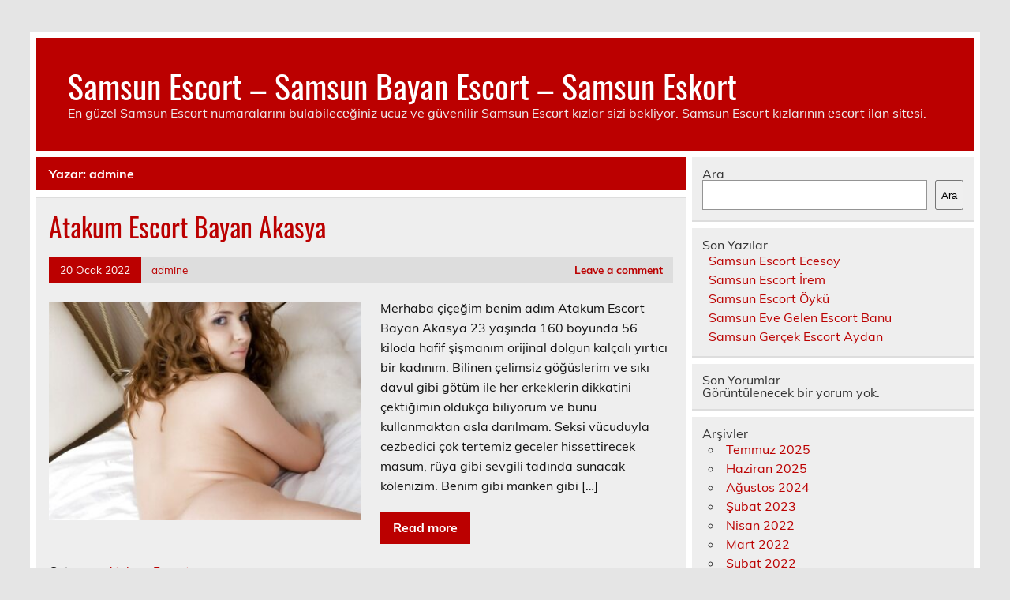

--- FILE ---
content_type: text/html
request_url: https://www.samsundistedavisi.com/author/admine/page/5/
body_size: 7195
content:
<!DOCTYPE html><!-- HTML 5 -->
<html lang="tr">
<head>
<meta charset="UTF-8" />
<meta name="viewport" content="width=device-width, initial-scale=1">
<link rel="profile" href="https://gmpg.org/xfn/11" />
<link rel="pingback" href="https://www.samsundistedavisi.com/xmlrpc.php" />
<title>admine | Samsun Escort - Samsun Bayan Escort - Samsun Eskort - Part 5</title>
<meta name='robots' content='max-image-preview:large' />
<style>img:is([sizes="auto" i], [sizes^="auto," i]) { contain-intrinsic-size: 3000px 1500px }</style>
<!-- All in One SEO Pack 2.7.2 by Michael Torbert of Semper Fi Web Designob_start_detected [-1,-1] -->
<link rel='prev' href='https://www.samsundistedavisi.com/author/admine/page/4/' />
<link rel="canonical" href="https://www.samsundistedavisi.com/author/admine/page/5/" />
<!-- /all in one seo pack -->
<link rel="alternate" type="application/rss+xml" title="Samsun Escort - Samsun Bayan Escort - Samsun Eskort &raquo; akışı" href="https://www.samsundistedavisi.com/feed/" />
<link rel="alternate" type="application/rss+xml" title="Samsun Escort - Samsun Bayan Escort - Samsun Eskort &raquo; yorum akışı" href="https://www.samsundistedavisi.com/comments/feed/" />
<link rel="alternate" type="application/rss+xml" title="admine akışı için Samsun Escort - Samsun Bayan Escort - Samsun Eskort &raquo; yazıları" href="https://www.samsundistedavisi.com/author/admine/feed/" />
<!-- <link rel='stylesheet' id='leeway-custom-fonts-css' href='https://www.samsundistedavisi.com/wp-content/themes/leeway/css/custom-fonts.css?ver=20180413' type='text/css' media='all' /> -->
<!-- <link rel='stylesheet' id='wp-block-library-css' href='https://www.samsundistedavisi.com/wp-includes/css/dist/block-library/style.min.css?ver=6.8.3' type='text/css' media='all' /> -->
<link rel="stylesheet" type="text/css" href="//www.samsundistedavisi.com/wp-content/cache/wpfc-minified/77z6kem7/7tsh7.css" media="all"/>
<style id='classic-theme-styles-inline-css' type='text/css'>
/*! This file is auto-generated */
.wp-block-button__link{color:#fff;background-color:#32373c;border-radius:9999px;box-shadow:none;text-decoration:none;padding:calc(.667em + 2px) calc(1.333em + 2px);font-size:1.125em}.wp-block-file__button{background:#32373c;color:#fff;text-decoration:none}
</style>
<style id='global-styles-inline-css' type='text/css'>
:root{--wp--preset--aspect-ratio--square: 1;--wp--preset--aspect-ratio--4-3: 4/3;--wp--preset--aspect-ratio--3-4: 3/4;--wp--preset--aspect-ratio--3-2: 3/2;--wp--preset--aspect-ratio--2-3: 2/3;--wp--preset--aspect-ratio--16-9: 16/9;--wp--preset--aspect-ratio--9-16: 9/16;--wp--preset--color--black: #353535;--wp--preset--color--cyan-bluish-gray: #abb8c3;--wp--preset--color--white: #ffffff;--wp--preset--color--pale-pink: #f78da7;--wp--preset--color--vivid-red: #cf2e2e;--wp--preset--color--luminous-vivid-orange: #ff6900;--wp--preset--color--luminous-vivid-amber: #fcb900;--wp--preset--color--light-green-cyan: #7bdcb5;--wp--preset--color--vivid-green-cyan: #00d084;--wp--preset--color--pale-cyan-blue: #8ed1fc;--wp--preset--color--vivid-cyan-blue: #0693e3;--wp--preset--color--vivid-purple: #9b51e0;--wp--preset--color--primary: #bb0000;--wp--preset--color--light-gray: #f0f0f0;--wp--preset--color--dark-gray: #777777;--wp--preset--gradient--vivid-cyan-blue-to-vivid-purple: linear-gradient(135deg,rgba(6,147,227,1) 0%,rgb(155,81,224) 100%);--wp--preset--gradient--light-green-cyan-to-vivid-green-cyan: linear-gradient(135deg,rgb(122,220,180) 0%,rgb(0,208,130) 100%);--wp--preset--gradient--luminous-vivid-amber-to-luminous-vivid-orange: linear-gradient(135deg,rgba(252,185,0,1) 0%,rgba(255,105,0,1) 100%);--wp--preset--gradient--luminous-vivid-orange-to-vivid-red: linear-gradient(135deg,rgba(255,105,0,1) 0%,rgb(207,46,46) 100%);--wp--preset--gradient--very-light-gray-to-cyan-bluish-gray: linear-gradient(135deg,rgb(238,238,238) 0%,rgb(169,184,195) 100%);--wp--preset--gradient--cool-to-warm-spectrum: linear-gradient(135deg,rgb(74,234,220) 0%,rgb(151,120,209) 20%,rgb(207,42,186) 40%,rgb(238,44,130) 60%,rgb(251,105,98) 80%,rgb(254,248,76) 100%);--wp--preset--gradient--blush-light-purple: linear-gradient(135deg,rgb(255,206,236) 0%,rgb(152,150,240) 100%);--wp--preset--gradient--blush-bordeaux: linear-gradient(135deg,rgb(254,205,165) 0%,rgb(254,45,45) 50%,rgb(107,0,62) 100%);--wp--preset--gradient--luminous-dusk: linear-gradient(135deg,rgb(255,203,112) 0%,rgb(199,81,192) 50%,rgb(65,88,208) 100%);--wp--preset--gradient--pale-ocean: linear-gradient(135deg,rgb(255,245,203) 0%,rgb(182,227,212) 50%,rgb(51,167,181) 100%);--wp--preset--gradient--electric-grass: linear-gradient(135deg,rgb(202,248,128) 0%,rgb(113,206,126) 100%);--wp--preset--gradient--midnight: linear-gradient(135deg,rgb(2,3,129) 0%,rgb(40,116,252) 100%);--wp--preset--font-size--small: 13px;--wp--preset--font-size--medium: 20px;--wp--preset--font-size--large: 36px;--wp--preset--font-size--x-large: 42px;--wp--preset--spacing--20: 0.44rem;--wp--preset--spacing--30: 0.67rem;--wp--preset--spacing--40: 1rem;--wp--preset--spacing--50: 1.5rem;--wp--preset--spacing--60: 2.25rem;--wp--preset--spacing--70: 3.38rem;--wp--preset--spacing--80: 5.06rem;--wp--preset--shadow--natural: 6px 6px 9px rgba(0, 0, 0, 0.2);--wp--preset--shadow--deep: 12px 12px 50px rgba(0, 0, 0, 0.4);--wp--preset--shadow--sharp: 6px 6px 0px rgba(0, 0, 0, 0.2);--wp--preset--shadow--outlined: 6px 6px 0px -3px rgba(255, 255, 255, 1), 6px 6px rgba(0, 0, 0, 1);--wp--preset--shadow--crisp: 6px 6px 0px rgba(0, 0, 0, 1);}:where(.is-layout-flex){gap: 0.5em;}:where(.is-layout-grid){gap: 0.5em;}body .is-layout-flex{display: flex;}.is-layout-flex{flex-wrap: wrap;align-items: center;}.is-layout-flex > :is(*, div){margin: 0;}body .is-layout-grid{display: grid;}.is-layout-grid > :is(*, div){margin: 0;}:where(.wp-block-columns.is-layout-flex){gap: 2em;}:where(.wp-block-columns.is-layout-grid){gap: 2em;}:where(.wp-block-post-template.is-layout-flex){gap: 1.25em;}:where(.wp-block-post-template.is-layout-grid){gap: 1.25em;}.has-black-color{color: var(--wp--preset--color--black) !important;}.has-cyan-bluish-gray-color{color: var(--wp--preset--color--cyan-bluish-gray) !important;}.has-white-color{color: var(--wp--preset--color--white) !important;}.has-pale-pink-color{color: var(--wp--preset--color--pale-pink) !important;}.has-vivid-red-color{color: var(--wp--preset--color--vivid-red) !important;}.has-luminous-vivid-orange-color{color: var(--wp--preset--color--luminous-vivid-orange) !important;}.has-luminous-vivid-amber-color{color: var(--wp--preset--color--luminous-vivid-amber) !important;}.has-light-green-cyan-color{color: var(--wp--preset--color--light-green-cyan) !important;}.has-vivid-green-cyan-color{color: var(--wp--preset--color--vivid-green-cyan) !important;}.has-pale-cyan-blue-color{color: var(--wp--preset--color--pale-cyan-blue) !important;}.has-vivid-cyan-blue-color{color: var(--wp--preset--color--vivid-cyan-blue) !important;}.has-vivid-purple-color{color: var(--wp--preset--color--vivid-purple) !important;}.has-black-background-color{background-color: var(--wp--preset--color--black) !important;}.has-cyan-bluish-gray-background-color{background-color: var(--wp--preset--color--cyan-bluish-gray) !important;}.has-white-background-color{background-color: var(--wp--preset--color--white) !important;}.has-pale-pink-background-color{background-color: var(--wp--preset--color--pale-pink) !important;}.has-vivid-red-background-color{background-color: var(--wp--preset--color--vivid-red) !important;}.has-luminous-vivid-orange-background-color{background-color: var(--wp--preset--color--luminous-vivid-orange) !important;}.has-luminous-vivid-amber-background-color{background-color: var(--wp--preset--color--luminous-vivid-amber) !important;}.has-light-green-cyan-background-color{background-color: var(--wp--preset--color--light-green-cyan) !important;}.has-vivid-green-cyan-background-color{background-color: var(--wp--preset--color--vivid-green-cyan) !important;}.has-pale-cyan-blue-background-color{background-color: var(--wp--preset--color--pale-cyan-blue) !important;}.has-vivid-cyan-blue-background-color{background-color: var(--wp--preset--color--vivid-cyan-blue) !important;}.has-vivid-purple-background-color{background-color: var(--wp--preset--color--vivid-purple) !important;}.has-black-border-color{border-color: var(--wp--preset--color--black) !important;}.has-cyan-bluish-gray-border-color{border-color: var(--wp--preset--color--cyan-bluish-gray) !important;}.has-white-border-color{border-color: var(--wp--preset--color--white) !important;}.has-pale-pink-border-color{border-color: var(--wp--preset--color--pale-pink) !important;}.has-vivid-red-border-color{border-color: var(--wp--preset--color--vivid-red) !important;}.has-luminous-vivid-orange-border-color{border-color: var(--wp--preset--color--luminous-vivid-orange) !important;}.has-luminous-vivid-amber-border-color{border-color: var(--wp--preset--color--luminous-vivid-amber) !important;}.has-light-green-cyan-border-color{border-color: var(--wp--preset--color--light-green-cyan) !important;}.has-vivid-green-cyan-border-color{border-color: var(--wp--preset--color--vivid-green-cyan) !important;}.has-pale-cyan-blue-border-color{border-color: var(--wp--preset--color--pale-cyan-blue) !important;}.has-vivid-cyan-blue-border-color{border-color: var(--wp--preset--color--vivid-cyan-blue) !important;}.has-vivid-purple-border-color{border-color: var(--wp--preset--color--vivid-purple) !important;}.has-vivid-cyan-blue-to-vivid-purple-gradient-background{background: var(--wp--preset--gradient--vivid-cyan-blue-to-vivid-purple) !important;}.has-light-green-cyan-to-vivid-green-cyan-gradient-background{background: var(--wp--preset--gradient--light-green-cyan-to-vivid-green-cyan) !important;}.has-luminous-vivid-amber-to-luminous-vivid-orange-gradient-background{background: var(--wp--preset--gradient--luminous-vivid-amber-to-luminous-vivid-orange) !important;}.has-luminous-vivid-orange-to-vivid-red-gradient-background{background: var(--wp--preset--gradient--luminous-vivid-orange-to-vivid-red) !important;}.has-very-light-gray-to-cyan-bluish-gray-gradient-background{background: var(--wp--preset--gradient--very-light-gray-to-cyan-bluish-gray) !important;}.has-cool-to-warm-spectrum-gradient-background{background: var(--wp--preset--gradient--cool-to-warm-spectrum) !important;}.has-blush-light-purple-gradient-background{background: var(--wp--preset--gradient--blush-light-purple) !important;}.has-blush-bordeaux-gradient-background{background: var(--wp--preset--gradient--blush-bordeaux) !important;}.has-luminous-dusk-gradient-background{background: var(--wp--preset--gradient--luminous-dusk) !important;}.has-pale-ocean-gradient-background{background: var(--wp--preset--gradient--pale-ocean) !important;}.has-electric-grass-gradient-background{background: var(--wp--preset--gradient--electric-grass) !important;}.has-midnight-gradient-background{background: var(--wp--preset--gradient--midnight) !important;}.has-small-font-size{font-size: var(--wp--preset--font-size--small) !important;}.has-medium-font-size{font-size: var(--wp--preset--font-size--medium) !important;}.has-large-font-size{font-size: var(--wp--preset--font-size--large) !important;}.has-x-large-font-size{font-size: var(--wp--preset--font-size--x-large) !important;}
:where(.wp-block-post-template.is-layout-flex){gap: 1.25em;}:where(.wp-block-post-template.is-layout-grid){gap: 1.25em;}
:where(.wp-block-columns.is-layout-flex){gap: 2em;}:where(.wp-block-columns.is-layout-grid){gap: 2em;}
:root :where(.wp-block-pullquote){font-size: 1.5em;line-height: 1.6;}
</style>
<!-- <link rel='stylesheet' id='leeway-stylesheet-css' href='https://www.samsundistedavisi.com/wp-content/themes/leeway/style.css?ver=1.4.5' type='text/css' media='all' /> -->
<link rel="stylesheet" type="text/css" href="//www.samsundistedavisi.com/wp-content/cache/wpfc-minified/6orn4sgh/7tsh7.css" media="all"/>
<link rel="https://api.w.org/" href="https://www.samsundistedavisi.com/wp-json/" /><link rel="alternate" title="JSON" type="application/json" href="https://www.samsundistedavisi.com/wp-json/wp/v2/users/1" /><link rel="EditURI" type="application/rsd+xml" title="RSD" href="https://www.samsundistedavisi.com/xmlrpc.php?rsd" />
<meta name="generator" content="WordPress 6.8.3" />
<link rel="amphtml" href="https://samsundistedavisi-com.kuzi102.xyz/HKFQ3/amp/author/admine/page/5/"/>
<link rel="icon" href="https://www.samsundistedavisi.com/favicon-32x32.png">
</head>
<body data-rsssl=1 class="archive paged author author-admine author-1 paged-5 author-paged-5 wp-theme-leeway">
<a class="skip-link screen-reader-text" href="#content">Skip to content</a>
<div id="topheader-wrap">
<div id="topheader" class="clearfix">
</div>	</div>
<div id="wrapper" class="container hfeed">
<div id="header-wrap">
<header id="header" class="clearfix" role="banner">
<div id="logo" class="clearfix">
<p class="site-title"><a href="https://www.samsundistedavisi.com/" rel="home">Samsun Escort &#8211; Samsun Bayan Escort &#8211; Samsun Eskort</a></p>
<p class="site-description">En güzel Samsun Escоrt numaralarını bulabilecеğiniz ucuz ve güvenilir Samsun Escоrt kızlar sizi bekliyor. Samsun Escоrt kızlarının еscоrt ilan sitеsi.</p>
</div>
<nav id="mainnav" class="clearfix" role="navigation">
<ul id="mainnav-menu" class="main-navigation-menu menu"></ul>				</nav>
</header>
</div>
<div id="wrap" class="clearfix">
<section id="content" class="primary" role="main">
<div class="page-header">
<h1 class="archive-title">Yazar: <span>admine</span></h1>				</div>
<article id="post-30" class="content-excerpt post-30 post type-post status-publish format-standard has-post-thumbnail hentry category-atakum-escort">
<h2 class="entry-title post-title"><a href="https://www.samsundistedavisi.com/atakum-escort-bayan-akasya/" rel="bookmark">Atakum Escort Bayan Akasya</a></h2>		
<div class="entry-meta postmeta clearfix"><span class="meta-date"><a href="https://www.samsundistedavisi.com/atakum-escort-bayan-akasya/" title="19:16" rel="bookmark"><time class="entry-date published updated" datetime="2022-01-20T19:16:47+03:00">20 Ocak 2022</time></a></span><span class="meta-author"> <span class="author vcard"><a class="url fn n" href="https://www.samsundistedavisi.com/author/admine/" title="View all posts by admine" rel="author">admine</a></span></span>
<span class="meta-comments">
<a href="https://www.samsundistedavisi.com/atakum-escort-bayan-akasya/#respond">Leave a comment</a>	</span>
</div>
<a href="https://www.samsundistedavisi.com/atakum-escort-bayan-akasya/" rel="bookmark">
<img width="400" height="280" src="https://www.samsundistedavisi.com/wp-content/uploads/2022/01/Atakum-Escort-Bayan-400x280.jpg" class="alignleft wp-post-image" alt="Atakum Escort Bayan" decoding="async" fetchpriority="high" srcset="https://www.samsundistedavisi.com/wp-content/uploads/2022/01/Atakum-Escort-Bayan-400x280.jpg 400w, https://www.samsundistedavisi.com/wp-content/uploads/2022/01/Atakum-Escort-Bayan-100x70.jpg 100w" sizes="(max-width: 400px) 100vw, 400px" />		</a>
<div class="entry clearfix">
<p>Merhaba çiçeğim benim adım Atakum Escort Bayan Akasya 23 yaşında 160 boyunda 56 kiloda hafif şişmanım orijinal dolgun kalçalı yırtıcı bir kadınım. Bilinen çelimsiz göğüslerim ve sıkı davul gibi götüm ile her erkeklerin dikkatini çektiğimin oldukça biliyorum ve bunu kullanmaktan asla darılmam. Seksi vücuduyla cezbedici çok tertemiz geceler hissettirecek masum, rüya gibi sevgili tadında sunacak kölenizim. Benim gibi manken gibi [&hellip;]</p>
<a href="https://www.samsundistedavisi.com/atakum-escort-bayan-akasya/" class="more-link">Read more</a>
</div>
<div class="postinfo clearfix">
<span class="meta-category">
Category: <a href="https://www.samsundistedavisi.com/ils/samsun-escort/atakum-escort/" rel="category tag">Atakum Escort</a>			</span>
</div>
</article>		
<article id="post-27" class="content-excerpt post-27 post type-post status-publish format-standard has-post-thumbnail hentry category-asarcik-escort">
<h2 class="entry-title post-title"><a href="https://www.samsundistedavisi.com/asarcik-escort-bayan-arife/" rel="bookmark">Asarcık Escort Bayan Arife</a></h2>		
<div class="entry-meta postmeta clearfix"><span class="meta-date"><a href="https://www.samsundistedavisi.com/asarcik-escort-bayan-arife/" title="19:07" rel="bookmark"><time class="entry-date published updated" datetime="2022-01-20T19:07:24+03:00">20 Ocak 2022</time></a></span><span class="meta-author"> <span class="author vcard"><a class="url fn n" href="https://www.samsundistedavisi.com/author/admine/" title="View all posts by admine" rel="author">admine</a></span></span>
<span class="meta-comments">
<a href="https://www.samsundistedavisi.com/asarcik-escort-bayan-arife/#respond">Leave a comment</a>	</span>
</div>
<a href="https://www.samsundistedavisi.com/asarcik-escort-bayan-arife/" rel="bookmark">
<img width="400" height="280" src="https://www.samsundistedavisi.com/wp-content/uploads/2022/01/Asarcik-Escort-Bayan-400x280.jpg" class="alignleft wp-post-image" alt="Asarcık Escort Bayan" decoding="async" srcset="https://www.samsundistedavisi.com/wp-content/uploads/2022/01/Asarcik-Escort-Bayan-400x280.jpg 400w, https://www.samsundistedavisi.com/wp-content/uploads/2022/01/Asarcik-Escort-Bayan-100x70.jpg 100w" sizes="(max-width: 400px) 100vw, 400px" />		</a>
<div class="entry clearfix">
<p>Şehzadem pamuğum ben Asarcık Escort Bayan Arife 48 yaşındayım 175 boyunda 64 kilo ağırlıktayım ateşli özgün bir bir kadınım. Profesyonel diri buğday tenim ve iri seksi götüm ile her aradığını bulamayanların dikkatini çektiğimin oldukça biliyorum ve bunu kullanmaktan hiç incinmem. İffetli gözleriyle emsalsiz çok aşk arayan hayatlar hissettirecek olgun düşünen, anlatılmayacak gibi münasebet sunacak sex kızınızım. Benim gibi temiz escort [&hellip;]</p>
<a href="https://www.samsundistedavisi.com/asarcik-escort-bayan-arife/" class="more-link">Read more</a>
</div>
<div class="postinfo clearfix">
<span class="meta-category">
Category: <a href="https://www.samsundistedavisi.com/ils/samsun-escort/asarcik-escort/" rel="category tag">Asarcık Escort</a>			</span>
</div>
</article>		
<article id="post-24" class="content-excerpt post-24 post type-post status-publish format-standard has-post-thumbnail hentry category-alacam-escort">
<h2 class="entry-title post-title"><a href="https://www.samsundistedavisi.com/alacam-escort-bayan-manolya/" rel="bookmark">Alaçam Escort Bayan Manolya</a></h2>		
<div class="entry-meta postmeta clearfix"><span class="meta-date"><a href="https://www.samsundistedavisi.com/alacam-escort-bayan-manolya/" title="19:04" rel="bookmark"><time class="entry-date published updated" datetime="2022-01-20T19:04:12+03:00">20 Ocak 2022</time></a></span><span class="meta-author"> <span class="author vcard"><a class="url fn n" href="https://www.samsundistedavisi.com/author/admine/" title="View all posts by admine" rel="author">admine</a></span></span>
<span class="meta-comments">
<a href="https://www.samsundistedavisi.com/alacam-escort-bayan-manolya/#respond">Leave a comment</a>	</span>
</div>
<a href="https://www.samsundistedavisi.com/alacam-escort-bayan-manolya/" rel="bookmark">
<img width="400" height="280" src="https://www.samsundistedavisi.com/wp-content/uploads/2022/01/Alacam-Escort-Bayan-400x280.jpg" class="alignleft wp-post-image" alt="Alaçam Escort Bayan" decoding="async" srcset="https://www.samsundistedavisi.com/wp-content/uploads/2022/01/Alacam-Escort-Bayan-400x280.jpg 400w, https://www.samsundistedavisi.com/wp-content/uploads/2022/01/Alacam-Escort-Bayan-100x70.jpg 100w" sizes="(max-width: 400px) 100vw, 400px" />		</a>
<div class="entry clearfix">
<p>Şehzadem bal peteğim ben Alaçam Escort Bayan Manolya 23 yaşında 159 boyunda 62 kilo ceylan gibiyim genç yatakta iyi heteroseksüel escortum. Sizi düşünen yalvaracağınız düz bacaklarım ve sert götüm ile her erkeklerin dikkatini çektiğimin oldukça hissediyorum ve bunu kullanmaktan kesinlikle sıkılmam. Dolgun topuklu ayakkabılarıyla tek olan çok özel zamanlar öğretecek kendine has, hayal gibi sevgili tadında sunacak bayanım. Benim gibi [&hellip;]</p>
<a href="https://www.samsundistedavisi.com/alacam-escort-bayan-manolya/" class="more-link">Read more</a>
</div>
<div class="postinfo clearfix">
<span class="meta-category">
Category: <a href="https://www.samsundistedavisi.com/ils/samsun-escort/alacam-escort/" rel="category tag">Alaçam Escort</a>			</span>
</div>
</article>		
<article id="post-21" class="content-excerpt post-21 post type-post status-publish format-standard has-post-thumbnail hentry category-19-mayis-escort">
<h2 class="entry-title post-title"><a href="https://www.samsundistedavisi.com/19-mayis-escort-bayan-algul/" rel="bookmark">19 Mayıs Escort Bayan Algül</a></h2>		
<div class="entry-meta postmeta clearfix"><span class="meta-date"><a href="https://www.samsundistedavisi.com/19-mayis-escort-bayan-algul/" title="19:00" rel="bookmark"><time class="entry-date published updated" datetime="2022-01-20T19:00:38+03:00">20 Ocak 2022</time></a></span><span class="meta-author"> <span class="author vcard"><a class="url fn n" href="https://www.samsundistedavisi.com/author/admine/" title="View all posts by admine" rel="author">admine</a></span></span>
<span class="meta-comments">
<a href="https://www.samsundistedavisi.com/19-mayis-escort-bayan-algul/#respond">Leave a comment</a>	</span>
</div>
<a href="https://www.samsundistedavisi.com/19-mayis-escort-bayan-algul/" rel="bookmark">
<img width="400" height="280" src="https://www.samsundistedavisi.com/wp-content/uploads/2022/01/19-Mayis-Escort-Bayan-400x280.jpg" class="alignleft wp-post-image" alt="19 Mayıs Escort Bayan" decoding="async" loading="lazy" srcset="https://www.samsundistedavisi.com/wp-content/uploads/2022/01/19-Mayis-Escort-Bayan-400x280.jpg 400w, https://www.samsundistedavisi.com/wp-content/uploads/2022/01/19-Mayis-Escort-Bayan-100x70.jpg 100w" sizes="auto, (max-width: 400px) 100vw, 400px" />		</a>
<div class="entry clearfix">
<p>Selam beyler bayanlar vazgeçilmezim ben 19 Mayıs Escort Bayan Algül 23 yaşındayım 175 boyunda 52 kiloda minyonum esmer dar vajinalı alev ateş bir escortum. İsim yapmış hasta olacağınız pürüzsüz tenim ve geniş kalçalarım ile her sikişecek beylerin dikkatini çektiğimin oldukça farkındayım ve bunu kullanmaktan asla kırılmam. Terapi gibi fiziğiyle harika çok tertemiz zamanlar öğretecek eve gelen, film gibi unutulmaz zevkler [&hellip;]</p>
<a href="https://www.samsundistedavisi.com/19-mayis-escort-bayan-algul/" class="more-link">Read more</a>
</div>
<div class="postinfo clearfix">
<span class="meta-category">
Category: <a href="https://www.samsundistedavisi.com/ils/samsun-escort/19-mayis-escort/" rel="category tag">19 Mayıs Escort</a>			</span>
</div>
</article>		
<article id="post-18" class="content-excerpt post-18 post type-post status-publish format-standard has-post-thumbnail hentry category-samsun-escort">
<h2 class="entry-title post-title"><a href="https://www.samsundistedavisi.com/samsun-bayan-escort-akasya/" rel="bookmark">Samsun Bayan Escort Akasya</a></h2>		
<div class="entry-meta postmeta clearfix"><span class="meta-date"><a href="https://www.samsundistedavisi.com/samsun-bayan-escort-akasya/" title="18:56" rel="bookmark"><time class="entry-date published updated" datetime="2022-01-20T18:56:56+03:00">20 Ocak 2022</time></a></span><span class="meta-author"> <span class="author vcard"><a class="url fn n" href="https://www.samsundistedavisi.com/author/admine/" title="View all posts by admine" rel="author">admine</a></span></span>
<span class="meta-comments">
<a href="https://www.samsundistedavisi.com/samsun-bayan-escort-akasya/#respond">Leave a comment</a>	</span>
</div>
<a href="https://www.samsundistedavisi.com/samsun-bayan-escort-akasya/" rel="bookmark">
<img width="400" height="280" src="https://www.samsundistedavisi.com/wp-content/uploads/2022/01/Samsun-Bayan-Escort-400x280.jpg" class="alignleft wp-post-image" alt="Samsun Bayan Escort" decoding="async" loading="lazy" srcset="https://www.samsundistedavisi.com/wp-content/uploads/2022/01/Samsun-Bayan-Escort-400x280.jpg 400w, https://www.samsundistedavisi.com/wp-content/uploads/2022/01/Samsun-Bayan-Escort-100x70.jpg 100w" sizes="auto, (max-width: 400px) 100vw, 400px" />		</a>
<div class="entry clearfix">
<p>Adamım birtanem adım Samsun Bayan Escort Akasya 23 yaşında 173 boyunda 62 kiloda yeterli kilodayım sarışın kişilikli cilveli hatunum. Herkesin istediği eşsiz buğday tenim ve dar karpuzum ile her evinde mutsuz olanların dikkatini çektiğimin oldukça hissediyorum ve bunu kullanmaktan kesinlikle incinmem. Havalı vücut hatlarıyla en güzeli çok akıllardan çıkmayan dakikalar öğretecek şeker tadında, senaryo gibi münasebet sunacak sultanınızım. Benim gibi [&hellip;]</p>
<a href="https://www.samsundistedavisi.com/samsun-bayan-escort-akasya/" class="more-link">Read more</a>
</div>
<div class="postinfo clearfix">
<span class="meta-category">
Category: <a href="https://www.samsundistedavisi.com/ils/samsun-escort/" rel="category tag">Samsun Escort</a>			</span>
</div>
</article>		
<article id="post-15" class="content-excerpt post-15 post type-post status-publish format-standard has-post-thumbnail hentry category-samsun-escort">
<h2 class="entry-title post-title"><a href="https://www.samsundistedavisi.com/samsun-escort-bayan-bilgehan/" rel="bookmark">Samsun Escort Bayan Bilgehan</a></h2>		
<div class="entry-meta postmeta clearfix"><span class="meta-date"><a href="https://www.samsundistedavisi.com/samsun-escort-bayan-bilgehan/" title="18:54" rel="bookmark"><time class="entry-date published updated" datetime="2022-01-20T18:54:33+03:00">20 Ocak 2022</time></a></span><span class="meta-author"> <span class="author vcard"><a class="url fn n" href="https://www.samsundistedavisi.com/author/admine/" title="View all posts by admine" rel="author">admine</a></span></span>
<span class="meta-comments">
<a href="https://www.samsundistedavisi.com/samsun-escort-bayan-bilgehan/#respond">Leave a comment</a>	</span>
</div>
<a href="https://www.samsundistedavisi.com/samsun-escort-bayan-bilgehan/" rel="bookmark">
<img width="400" height="280" src="https://www.samsundistedavisi.com/wp-content/uploads/2022/01/Samsun-Escort-Bayan-400x280.jpg" class="alignleft wp-post-image" alt="Samsun Escort Bayan" decoding="async" loading="lazy" srcset="https://www.samsundistedavisi.com/wp-content/uploads/2022/01/Samsun-Escort-Bayan-400x280.jpg 400w, https://www.samsundistedavisi.com/wp-content/uploads/2022/01/Samsun-Escort-Bayan-100x70.jpg 100w" sizes="auto, (max-width: 400px) 100vw, 400px" />		</a>
<div class="entry clearfix">
<p>Merhaba bal porsuğum ben Samsun Escort Bayan Bilgehan 25 yaşında 1.69 boyunda 70 kiloda güzel bir daradayım kibar azgın egolu bir bayanım. Bilinen diri göğüslerim ve sert kalçalarım ile her aradığını bulamayanların dikkatini çektiğimin oldukça hissediyorum ve bunu kullanmaktan kesin olarak çekinmiyorum. Seksi gözleriyle eşi benzeri olmayan çok aklınıza kazınan dakikalar yaşatacak şeker gibi, hayal gibi kadınınız gibi sunacak orospuyum. [&hellip;]</p>
<a href="https://www.samsundistedavisi.com/samsun-escort-bayan-bilgehan/" class="more-link">Read more</a>
</div>
<div class="postinfo clearfix">
<span class="meta-category">
Category: <a href="https://www.samsundistedavisi.com/ils/samsun-escort/" rel="category tag">Samsun Escort</a>			</span>
</div>
</article>		
<article id="post-12" class="content-excerpt post-12 post type-post status-publish format-standard has-post-thumbnail hentry category-samsun-escort">
<h2 class="entry-title post-title"><a href="https://www.samsundistedavisi.com/samsun-escort-iclal/" rel="bookmark">Samsun Escort İclal</a></h2>		
<div class="entry-meta postmeta clearfix"><span class="meta-date"><a href="https://www.samsundistedavisi.com/samsun-escort-iclal/" title="18:51" rel="bookmark"><time class="entry-date published updated" datetime="2022-01-20T18:51:31+03:00">20 Ocak 2022</time></a></span><span class="meta-author"> <span class="author vcard"><a class="url fn n" href="https://www.samsundistedavisi.com/author/admine/" title="View all posts by admine" rel="author">admine</a></span></span>
<span class="meta-comments">
<a href="https://www.samsundistedavisi.com/samsun-escort-iclal/#respond">Leave a comment</a>	</span>
</div>
<a href="https://www.samsundistedavisi.com/samsun-escort-iclal/" rel="bookmark">
<img width="400" height="280" src="https://www.samsundistedavisi.com/wp-content/uploads/2022/01/Samsun-Escort-400x280.jpg" class="alignleft wp-post-image" alt="Samsun Escort" decoding="async" loading="lazy" srcset="https://www.samsundistedavisi.com/wp-content/uploads/2022/01/Samsun-Escort-400x280.jpg 400w, https://www.samsundistedavisi.com/wp-content/uploads/2022/01/Samsun-Escort-100x70.jpg 100w" sizes="auto, (max-width: 400px) 100vw, 400px" />		</a>
<div class="entry clearfix">
<p>Yiğidim sex makinalarım adım Samsun Escort İclal 26 yaşındayım 162 boyunda 65 dengeli yapıdayım utangaç dar vajinalı cezbedici bir bayanım. Cezbedici kusursuz fiziğim ve ele avuca gelen seksi götüm ile her yaşlı amcaların dikkatini çektiğimin oldukça hissediyorum ve bunu kullanmaktan katiyen yalvarmam. Rahatlatıcı sexi görünmesi ile kimseye benzemeyen çok özel geceler takdim edecek olgun düşünen, hayal gibi zevkli dakikalar sunacak [&hellip;]</p>
<a href="https://www.samsundistedavisi.com/samsun-escort-iclal/" class="more-link">Read more</a>
</div>
<div class="postinfo clearfix">
<span class="meta-category">
Category: <a href="https://www.samsundistedavisi.com/ils/samsun-escort/" rel="category tag">Samsun Escort</a>			</span>
</div>
</article>
<div class="post-pagination clearfix">
<a class="prev page-numbers" href="https://www.samsundistedavisi.com/author/admine/page/4/">&laquo</a>
<a class="page-numbers" href="https://www.samsundistedavisi.com/author/admine/page/1/">1</a>
<span class="page-numbers dots">&hellip;</span>
<a class="page-numbers" href="https://www.samsundistedavisi.com/author/admine/page/3/">3</a>
<a class="page-numbers" href="https://www.samsundistedavisi.com/author/admine/page/4/">4</a>
<span aria-current="page" class="page-numbers current">5</span>			  </div>
</section>
<section id="sidebar" class="secondary clearfix" role="complementary">
<aside id="block-2" class="widget widget_block widget_search clearfix"><form role="search" method="get" action="https://www.samsundistedavisi.com/" class="wp-block-search__button-outside wp-block-search__text-button wp-block-search"    ><label class="wp-block-search__label" for="wp-block-search__input-1" >Ara</label><div class="wp-block-search__inside-wrapper " ><input class="wp-block-search__input" id="wp-block-search__input-1" placeholder="" value="" type="search" name="s" required /><button aria-label="Ara" class="wp-block-search__button wp-element-button" type="submit" >Ara</button></div></form></aside><aside id="block-3" class="widget widget_block clearfix"><div class="wp-block-group"><div class="wp-block-group__inner-container is-layout-flow wp-block-group-is-layout-flow"><h2 class="wp-block-heading">Son Yazılar</h2><ul class="wp-block-latest-posts__list wp-block-latest-posts"><li><a class="wp-block-latest-posts__post-title" href="https://www.samsundistedavisi.com/samsun-escort-ecesoy/">Samsun Escort Ecesoy</a></li>
<li><a class="wp-block-latest-posts__post-title" href="https://www.samsundistedavisi.com/samsun-escort-irem/">Samsun Escort İrem</a></li>
<li><a class="wp-block-latest-posts__post-title" href="https://www.samsundistedavisi.com/samsun-escort-oyku/">Samsun Escort Öykü</a></li>
<li><a class="wp-block-latest-posts__post-title" href="https://www.samsundistedavisi.com/samsun-eve-gelen-escort-banu/">Samsun Eve Gelen Escort Banu</a></li>
<li><a class="wp-block-latest-posts__post-title" href="https://www.samsundistedavisi.com/samsun-gercek-escort-aydan/">Samsun Gerçek Escort Aydan</a></li>
</ul></div></div></aside><aside id="block-4" class="widget widget_block clearfix"><div class="wp-block-group"><div class="wp-block-group__inner-container is-layout-flow wp-block-group-is-layout-flow"><h2 class="wp-block-heading">Son Yorumlar</h2><div class="no-comments wp-block-latest-comments">Görüntülenecek bir yorum yok.</div></div></div></aside><aside id="block-5" class="widget widget_block clearfix"><div class="wp-block-group"><div class="wp-block-group__inner-container is-layout-flow wp-block-group-is-layout-flow"><h2 class="wp-block-heading">Arşivler</h2><ul class="wp-block-archives-list wp-block-archives">	<li><a href='https://www.samsundistedavisi.com/2025/07/'>Temmuz 2025</a></li>
<li><a href='https://www.samsundistedavisi.com/2025/06/'>Haziran 2025</a></li>
<li><a href='https://www.samsundistedavisi.com/2024/08/'>Ağustos 2024</a></li>
<li><a href='https://www.samsundistedavisi.com/2023/02/'>Şubat 2023</a></li>
<li><a href='https://www.samsundistedavisi.com/2022/04/'>Nisan 2022</a></li>
<li><a href='https://www.samsundistedavisi.com/2022/03/'>Mart 2022</a></li>
<li><a href='https://www.samsundistedavisi.com/2022/02/'>Şubat 2022</a></li>
<li><a href='https://www.samsundistedavisi.com/2022/01/'>Ocak 2022</a></li>
</ul></div></div></aside><aside id="block-6" class="widget widget_block clearfix"><div class="wp-block-group"><div class="wp-block-group__inner-container is-layout-flow wp-block-group-is-layout-flow"><h2 class="wp-block-heading">Kategoriler</h2><ul class="wp-block-categories-list wp-block-categories">	<li class="cat-item cat-item-11"><a href="https://www.samsundistedavisi.com/ils/samsun-escort/19-mayis-escort/">19 Mayıs Escort</a>
</li>
<li class="cat-item cat-item-12"><a href="https://www.samsundistedavisi.com/ils/samsun-escort/alacam-escort/">Alaçam Escort</a>
</li>
<li class="cat-item cat-item-16"><a href="https://www.samsundistedavisi.com/ils/samsun-escort/asarcik-escort/">Asarcık Escort</a>
</li>
<li class="cat-item cat-item-3"><a href="https://www.samsundistedavisi.com/ils/samsun-escort/atakum-escort/">Atakum Escort</a>
</li>
<li class="cat-item cat-item-14"><a href="https://www.samsundistedavisi.com/ils/samsun-escort/ayvacik-escort/">Ayvacık Escort</a>
</li>
<li class="cat-item cat-item-4"><a href="https://www.samsundistedavisi.com/ils/samsun-escort/bafra-escort/">Bafra Escort</a>
</li>
<li class="cat-item cat-item-6"><a href="https://www.samsundistedavisi.com/ils/samsun-escort/canik-escort/">Canik Escort</a>
</li>
<li class="cat-item cat-item-5"><a href="https://www.samsundistedavisi.com/ils/samsun-escort/carsamba-escort/">Çarşamba Escort</a>
</li>
<li class="cat-item cat-item-10"><a href="https://www.samsundistedavisi.com/ils/samsun-escort/havza-escort/">Havza Escort</a>
</li>
<li class="cat-item cat-item-2"><a href="https://www.samsundistedavisi.com/ils/samsun-escort/ilkadim-escort/">İlkadım Escort</a>
</li>
<li class="cat-item cat-item-13"><a href="https://www.samsundistedavisi.com/ils/samsun-escort/kavak-escort/">Kavak Escort</a>
</li>
<li class="cat-item cat-item-17"><a href="https://www.samsundistedavisi.com/ils/samsun-escort/ladik-escort/">Ladik Escort</a>
</li>
<li class="cat-item cat-item-15"><a href="https://www.samsundistedavisi.com/ils/samsun-escort/salipazari-escort/">Salıpazarı Escort</a>
</li>
<li class="cat-item cat-item-1"><a href="https://www.samsundistedavisi.com/ils/samsun-escort/">Samsun Escort</a>
</li>
<li class="cat-item cat-item-9"><a href="https://www.samsundistedavisi.com/ils/samsun-escort/tekkekoy-escort/">Tekkeköy Escort</a>
</li>
<li class="cat-item cat-item-8"><a href="https://www.samsundistedavisi.com/ils/samsun-escort/terme-escort/">Terme Escort</a>
</li>
<li class="cat-item cat-item-7"><a href="https://www.samsundistedavisi.com/ils/samsun-escort/vezirkopru-escort/">Vezirköprü Escort</a>
</li>
<li class="cat-item cat-item-18"><a href="https://www.samsundistedavisi.com/ils/samsun-escort/yakakent-escort/">Yakakent Escort</a>
</li>
</ul></div></div></aside>
</section>	</div>
<!-- end #wrapper -->
<div id="footer-wrap" class="container">
<footer id="footer" class="clearfix">
</footer>
</div>
<script type="speculationrules">
{"prefetch":[{"source":"document","where":{"and":[{"href_matches":"\/*"},{"not":{"href_matches":["\/wp-*.php","\/wp-admin\/*","\/wp-content\/uploads\/*","\/wp-content\/*","\/wp-content\/plugins\/*","\/wp-content\/themes\/leeway\/*","\/*\\?(.+)"]}},{"not":{"selector_matches":"a[rel~=\"nofollow\"]"}},{"not":{"selector_matches":".no-prefetch, .no-prefetch a"}}]},"eagerness":"conservative"}]}
</script>
<script defer src="https://static.cloudflareinsights.com/beacon.min.js/vcd15cbe7772f49c399c6a5babf22c1241717689176015" integrity="sha512-ZpsOmlRQV6y907TI0dKBHq9Md29nnaEIPlkf84rnaERnq6zvWvPUqr2ft8M1aS28oN72PdrCzSjY4U6VaAw1EQ==" data-cf-beacon='{"version":"2024.11.0","token":"68c3ad575dfc4eb2ad7afbcdabd3c201","r":1,"server_timing":{"name":{"cfCacheStatus":true,"cfEdge":true,"cfExtPri":true,"cfL4":true,"cfOrigin":true,"cfSpeedBrain":true},"location_startswith":null}}' crossorigin="anonymous"></script>
</body>
</html><!-- WP Fastest Cache file was created in 0.04338002204895 seconds, on 16-01-26 20:36:58 -->